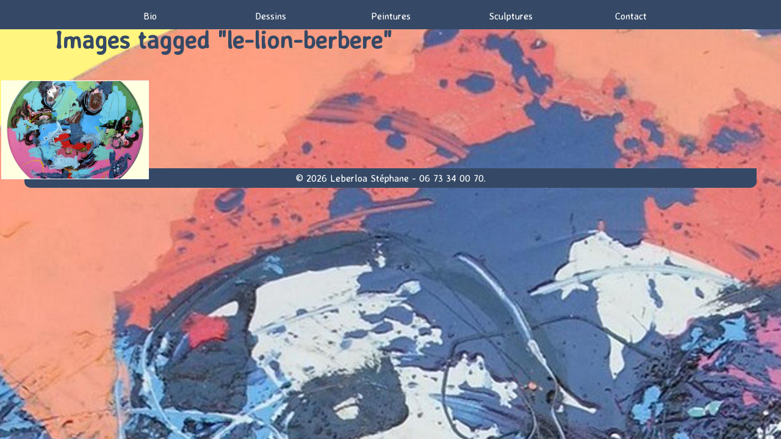

--- FILE ---
content_type: text/html; charset=UTF-8
request_url: http://leberloa.fr/ngg_tag/le-lion-berbere/
body_size: 3968
content:






<!doctype html>

<!--[if lt IE 7]><html lang="fr-FR" class="no-js lt-ie9 lt-ie8 lt-ie7"><![endif]-->
<!--[if (IE 7)&!(IEMobile)]><html lang="fr-FR" class="no-js lt-ie9 lt-ie8"><![endif]-->
<!--[if (IE 8)&!(IEMobile)]><html lang="fr-FR" class="no-js lt-ie9"><![endif]-->
<!--[if gt IE 8]><!--> <html lang="fr-FR" class="no-js"><!--<![endif]-->

	<head>
		<meta charset="utf-8">

				<meta http-equiv="X-UA-Compatible" content="IE=edge">

		<title>Leberloa  Mot-Clé de l&rsquo;image  LE LION BERBERE</title>

				<meta name="HandheldFriendly" content="True">
		<meta name="MobileOptimized" content="320">
		<meta name="viewport" content="width=device-width, initial-scale=1"/>

		<script type='text/javascript' src='https://ajax.googleapis.com/ajax/libs/jquery/1/jquery.min.js'></script>

				<link rel="apple-touch-icon" href="http://leberloa.fr/wp-content/themes/Bones/library/images/apple-touch-icon.png">
		<link rel="icon" href="http://leberloa.fr/wp-content/themes/Bones/favicon.png">
		<link href='https://fonts.googleapis.com/css?family=Permanent+Marker' rel='stylesheet' type='text/css'>
		<link href='https://fonts.googleapis.com/css?family=Averia+Sans+Libre' rel='stylesheet' type='text/css'>
		<!--[if IE]>
			<link rel="shortcut icon" href="http://leberloa.fr/wp-content/themes/Bones/favicon.ico">
		<![endif]-->
				<meta name="msapplication-TileColor" content="#f01d4f">
		<meta name="msapplication-TileImage" content="http://leberloa.fr/wp-content/themes/Bones/library/images/win8-tile-icon.png">
            <meta name="theme-color" content="#121212">

		<link rel="pingback" href="http://leberloa.fr/xmlrpc.php">
		<LINK href="http://leberloa.fr/wp-content/themes/Bones/style.css" media="screen and (min-device-width: 1200px)" rel="stylesheet" type="text/css">
		<LINK href="http://leberloa.fr/wp-content/themes/Bones/tablette.css" media="screen and (min-width: 641px) and (max-width: 1199px)" rel="stylesheet" type="text/css">
		<LINK href="http://leberloa.fr/wp-content/themes/Bones/smartphone.css" media="screen and (max-width: 640px)" rel="stylesheet" type="text/css">
		
		
						
				
	<style type="text/css">
img.wp-smiley,
img.emoji {
	display: inline !important;
	border: none !important;
	box-shadow: none !important;
	height: 1em !important;
	width: 1em !important;
	margin: 0 .07em !important;
	vertical-align: -0.1em !important;
	background: none !important;
	padding: 0 !important;
}
</style>
	<link rel='stylesheet' id='ngg_trigger_buttons-css'  href='http://leberloa.fr/wp-content/plugins/nextgen-gallery/products/photocrati_nextgen/modules/nextgen_gallery_display/static/trigger_buttons.css' type='text/css' media='all' />
<link rel='stylesheet' id='fancybox-0-css'  href='http://leberloa.fr/wp-content/plugins/nextgen-gallery/products/photocrati_nextgen/modules/lightbox/static/fancybox/jquery.fancybox-1.3.4.css' type='text/css' media='all' />
<link rel='stylesheet' id='fontawesome_v4_shim_style-css'  href='https://use.fontawesome.com/releases/v5.3.1/css/v4-shims.css' type='text/css' media='all' />
<link rel='stylesheet' id='fontawesome-css'  href='https://use.fontawesome.com/releases/v5.3.1/css/all.css' type='text/css' media='all' />
<link rel='stylesheet' id='nextgen_basic_thumbnails_style-css'  href='http://leberloa.fr/wp-content/plugins/nextgen-gallery/products/photocrati_nextgen/modules/nextgen_basic_gallery/static/thumbnails/nextgen_basic_thumbnails.css' type='text/css' media='all' />
<link rel='stylesheet' id='nextgen_pagination_style-css'  href='http://leberloa.fr/wp-content/plugins/nextgen-gallery/products/photocrati_nextgen/modules/nextgen_pagination/static/style.css' type='text/css' media='all' />
<link rel='stylesheet' id='jetpack_css-css'  href='http://leberloa.fr/wp-content/plugins/jetpack/css/jetpack.css' type='text/css' media='all' />
<link rel='stylesheet' id='nggallery-css'  href='http://leberloa.fr/wp-content/ngg_styles/nggallery.css' type='text/css' media='all' />
</head>

	<body class="-template-default page page-id-109" itemscope itemtype="http://schema.org/WebPage">

<script type='text/javascript'>

jQuery(document).ready(function()
{
    jQuery('#galeriesculptures').hide();
   
   jQuery('a#sculpturesplus').click(function()
  {
      jQuery('#galeriesculptures').toggle(400);
      $(this).toggleClass("invisible");
      return false;
   });
   jQuery('a#sculpturesmoins').click(function()
  {
      jQuery('#galeriesculptures').hide(400);
      $("a#sculpturesplus").toggleClass();
      return false;
   });
   
   jQuery('#galeriedessins').hide();
   
   jQuery('a#dessinsplus').click(function()
  {
      jQuery('#galeriedessins').toggle(400);
      $(this).toggleClass("invisible");
      return false;
   });
   jQuery('a#dessinsmoins').click(function()
  {
      jQuery('#galeriedessins').hide(400);
      $("a#dessinsplus").toggleClass();
      return false;
   });
   
   jQuery('#galeriepeintures').hide();
   
   jQuery('a#peinturesplus').click(function()
  {
      jQuery('#galeriepeintures').toggle(400);
      $(this).toggleClass("invisible");
      return false;
   });
   jQuery('a#peinturesmoins').click(function()
  {
      jQuery('#galeriepeintures').hide(400);
      $("a#peinturesplus").toggleClass();
      return false;
   });
   
});

</script>

		<div id="container">

			<header class="header" role="banner" itemscope itemtype="http://schema.org/WPHeader">

				<div id="inner-header" class="wrap cf">

										<p id="logo" class="h1" itemscope itemtype="http://schema.org/Organization"><a href="http://leberloa.fr" rel="nofollow">Leberloa</a></p>

										

					<nav role="navigation" itemscope itemtype="http://schema.org/SiteNavigationElement">
						<ul id="menu-principal" class="nav top-nav cf"><li id="menu-item-11" class="menu-item menu-item-type-custom menu-item-object-custom menu-item-home menu-item-11"><a href="http://leberloa.fr">Bio</a></li>
<li id="menu-item-12" class="menu-item menu-item-type-custom menu-item-object-custom menu-item-home menu-item-12"><a href="http://leberloa.fr#dessins">Dessins</a></li>
<li id="menu-item-13" class="menu-item menu-item-type-custom menu-item-object-custom menu-item-home menu-item-13"><a href="http://leberloa.fr#peintures">Peintures</a></li>
<li id="menu-item-14" class="menu-item menu-item-type-custom menu-item-object-custom menu-item-home menu-item-14"><a href="http://leberloa.fr#sculptures">Sculptures</a></li>
<li id="menu-item-15" class="menu-item menu-item-type-custom menu-item-object-custom menu-item-home menu-item-15"><a href="http://leberloa.fr#contact">Contact</a></li>
</ul>
					</nav>

				</div>

			</header>

			<div id="content">

				<div id="inner-content" class="wrap cf">

						<main id="main" class="m-all t-2of3 d-5of7 cf" role="main" itemscope itemprop="mainContentOfPage" itemtype="http://schema.org/Blog">

							
							<article id="post-0" class="cf post-0 page type-page status-publish hentry" role="article" itemscope itemtype="http://schema.org/BlogPosting">

								<header class="article-header">

									<h1 class="page-title" itemprop="headline">Images tagged &quot;le-lion-berbere&quot;</h1>

									<p class="byline vcard">
										Posté <time class="updated" datetime="2026-02-2" itemprop="datePublished">2 février 2026</time> par <span class="author"></span>									</p>

								</header> 
								<section class="entry-content cf" itemprop="articleBody">
									<!-- default-view.php -->
<div
	class="ngg-galleryoverview default-view "
	id="ngg-gallery-aba79b226404e45c8bd3e6f261bc94cc-1">

		<!-- Thumbnails -->
				<div id="ngg-image-0" class="ngg-gallery-thumbnail-box ngg-3-columns" >
				        <div class="ngg-gallery-thumbnail">
            <a href="http://leberloa.fr/wp-content/gallery/peintures-secondaires/LE-LION-BERBERE-technique-mixte-sur-panneau.png"
               title="LE LION BERBERE - Technique mixte sur panneau"
               data-src="http://leberloa.fr/wp-content/gallery/peintures-secondaires/LE-LION-BERBERE-technique-mixte-sur-panneau.png"
               data-thumbnail="http://leberloa.fr/wp-content/gallery/peintures-secondaires/thumbs/thumbs_LE-LION-BERBERE-technique-mixte-sur-panneau.png"
               data-image-id="50"
               data-title="LE LION BERBERE - Technique mixte sur panneau"
               data-description="LE LION BERBERE - Technique mixte sur panneau"
               data-image-slug="le-lion-berbere-technique-mixte-sur-panneau"
               class="ngg-fancybox" rel="aba79b226404e45c8bd3e6f261bc94cc">
                <img
                    title="LE LION BERBERE - Technique mixte sur panneau"
                    alt="LE LION BERBERE - Technique mixte sur panneau"
                    src="http://leberloa.fr/wp-content/gallery/peintures-secondaires/thumbs/thumbs_LE-LION-BERBERE-technique-mixte-sur-panneau.png"
                    width="240"
                    height="160"
                    style="max-width:100%;"
                />
            </a>
        </div>
							</div> 
			
	
	<br style="clear: both" />

	
		<!-- Pagination -->
	<div class='ngg-clear'></div>	</div>

								</section> 
								<footer class="article-footer cf">

								</footer>

								

  
  

							</article>

							
						</main>

						

				</div>

			</div>

			<footer class="footer" role="contentinfo" itemscope itemtype="http://schema.org/WPFooter">

				<div id="inner-footer" class="wrap cf">

					<nav role="navigation">
											</nav>

					<p class="source-org copyright">&copy; 2026 Leberloa St&eacute;phane - 06 73 34 00 70.</p>

				</div>

			</footer>

		</div>

				<!-- ngg_resource_manager_marker --><script type='text/javascript' src='http://leberloa.fr/wp-includes/js/jquery/jquery.min.js' id='jquery-core-js'></script>
<script type='text/javascript' src='http://leberloa.fr/wp-includes/js/jquery/jquery-migrate.min.js' id='jquery-migrate-js'></script>
<script type='text/javascript' id='photocrati_ajax-js-extra'>
/* <![CDATA[ */
var photocrati_ajax = {"url":"http:\/\/leberloa.fr\/index.php?photocrati_ajax=1","wp_home_url":"http:\/\/leberloa.fr","wp_site_url":"http:\/\/leberloa.fr","wp_root_url":"http:\/\/leberloa.fr","wp_plugins_url":"http:\/\/leberloa.fr\/wp-content\/plugins","wp_content_url":"http:\/\/leberloa.fr\/wp-content","wp_includes_url":"http:\/\/leberloa.fr\/wp-includes\/","ngg_param_slug":"nggallery"};
/* ]]> */
</script>
<script type='text/javascript' src='http://leberloa.fr/wp-content/plugins/nextgen-gallery/products/photocrati_nextgen/modules/ajax/static/ajax.min.js' id='photocrati_ajax-js'></script>
<script type='text/javascript' id='ngg_common-js-extra'>
/* <![CDATA[ */

var galleries = {};
galleries.gallery_aba79b226404e45c8bd3e6f261bc94cc = {"id":null,"ids":null,"source":"tags","src":"","container_ids":["le-lion-berbere"],"gallery_ids":[],"album_ids":[],"tag_ids":[],"display_type":"photocrati-nextgen_basic_thumbnails","display":"","exclusions":[],"order_by":"alttext","order_direction":"ASC","image_ids":[],"entity_ids":[],"tagcloud":false,"returns":"included","slug":"le-lion-berbere","sortorder":[],"display_settings":{"override_thumbnail_settings":"0","thumbnail_width":"280","thumbnail_height":"187","thumbnail_crop":"0","images_per_page":"9","number_of_columns":"3","ajax_pagination":"1","show_all_in_lightbox":"0","use_imagebrowser_effect":"0","show_slideshow_link":"0","slideshow_link_text":"[Montrer sous forme de diaporama]","display_view":"default-view.php","template":"","use_lightbox_effect":true,"display_no_images_error":1,"disable_pagination":0,"thumbnail_quality":"100","thumbnail_watermark":0,"ngg_triggers_display":"never","_errors":[]},"excluded_container_ids":[],"maximum_entity_count":500,"__defaults_set":true,"_errors":[],"ID":"aba79b226404e45c8bd3e6f261bc94cc"};
galleries.gallery_aba79b226404e45c8bd3e6f261bc94cc.wordpress_page_root = false;
var nextgen_lightbox_settings = {"static_path":"http:\/\/leberloa.fr\/wp-content\/plugins\/nextgen-gallery\/products\/photocrati_nextgen\/modules\/lightbox\/static\/{placeholder}","context":"nextgen_images"};
/* ]]> */
</script>
<script type='text/javascript' src='http://leberloa.fr/wp-content/plugins/nextgen-gallery/products/photocrati_nextgen/modules/nextgen_gallery_display/static/common.js' id='ngg_common-js'></script>
<script type='text/javascript' id='ngg_common-js-after'>
            var nggLastTimeoutVal = 1000;

			var nggRetryFailedImage = function(img) {
				setTimeout(function(){
					img.src = img.src;
				}, nggLastTimeoutVal);
			
				nggLastTimeoutVal += 500;
			}
        
</script>
<script type='text/javascript' src='http://leberloa.fr/wp-content/plugins/nextgen-gallery/products/photocrati_nextgen/modules/nextgen_basic_gallery/static/thumbnails/nextgen_basic_thumbnails.js' id='photocrati-nextgen_basic_thumbnails-js'></script>
<script type='text/javascript' src='http://leberloa.fr/wp-content/plugins/nextgen-gallery/products/photocrati_nextgen/modules/lightbox/static/lightbox_context.js' id='ngg_lightbox_context-js'></script>
<script type='text/javascript' src='https://cdnjs.cloudflare.com/ajax/libs/jquery-browser/0.1.0/jquery.browser.min.js' id='fancybox-0-js'></script>
<script type='text/javascript' src='http://leberloa.fr/wp-content/plugins/nextgen-gallery/products/photocrati_nextgen/modules/lightbox/static/fancybox/jquery.easing-1.3.pack.js' id='fancybox-1-js'></script>
<script type='text/javascript' src='http://leberloa.fr/wp-content/plugins/nextgen-gallery/products/photocrati_nextgen/modules/lightbox/static/fancybox/jquery.fancybox-1.3.4.pack.js' id='fancybox-2-js'></script>
<script type='text/javascript' src='http://leberloa.fr/wp-content/plugins/nextgen-gallery/products/photocrati_nextgen/modules/lightbox/static/fancybox/nextgen_fancybox_init.js' id='fancybox-3-js'></script>
<script type='text/javascript' src='https://use.fontawesome.com/releases/v5.3.1/js/v4-shims.js' id='fontawesome_v4_shim-js'></script>
<script type='text/javascript' defer integrity="sha384-kW+oWsYx3YpxvjtZjFXqazFpA7UP/MbiY4jvs+RWZo2+N94PFZ36T6TFkc9O3qoB" crossorigin="anonymous" data-auto-replace-svg="false" data-keep-original-source="false" data-search-pseudo-elements src='https://use.fontawesome.com/releases/v5.3.1/js/all.js' id='fontawesome-js'></script>
<script type='text/javascript' src='http://leberloa.fr/wp-content/plugins/nextgen-gallery/products/photocrati_nextgen/modules/nextgen_basic_gallery/static/thumbnails/ajax_pagination.js' id='nextgen-basic-thumbnails-ajax-pagination-js'></script>
<script type='text/javascript' src='https://stats.wp.com/e-202606.js' async='async' defer='defer'></script>
<script type='text/javascript'>
	_stq = window._stq || [];
	_stq.push([ 'view', {v:'ext',j:'1:9.2.4',blog:'109506170',post:'0',tz:'1',srv:'leberloa.fr'} ]);
	_stq.push([ 'clickTrackerInit', '109506170', '0' ]);
</script>

	</body>

</html> <!-- end of site. what a ride! -->


--- FILE ---
content_type: text/css
request_url: http://leberloa.fr/wp-content/themes/Bones/style.css
body_size: 1601
content:
/*  ---------  Couleurs
Bleu menu : #354966
orange : #ef8345
    ----------------------*/

html {
	/*font-family: sans-serif;cursive*/
	font-family: 'Averia Sans Libre', sans-serif;
	-webkit-text-size-adjust: 100%;
	-ms-text-size-adjust: 100%;	
	height: 100%;
}
body {
	margin: 0;
	padding: 0;
	background-color:#fff57f;
	background-image:url(images/ORANGE-MECANIQUE-technique-mixte-sur-panneau.jpg);
	background-repeat:repeat-y;
	background-position:center -280px;
	/*height:15000px;
	width:5200px;
	margin-top:-32px;*/
	{-moz-box-sizing: border-box; box-sizing: border-box;}
	height: 100%;
}
div#container {
	
}
/* -------------------------- Header + Menu -----------------------*/
div#inner-header {
	background-color:#354966;
	/*background-color:#ef8345;*/
	/*box-shadow: 3px 3px 22px #354966;
	border-radius: 0px 0px 10px 10px;*/
	position:fixed;
	width:100%;
	z-index:1000;
	
}
div#inner-header p#logo {
	display:none;
}
ul#menu-principal {
	margin-top:0;
	margin-bottom:0;
	height:3em;
	text-align:center;
	padding-left:0px;
}
ul#menu-principal li {
	display: inline;
	list-style: none;
	line-height:3em; /* la valeur height du ul#menu-principal doit être identique */
	font-family: 'Averia Sans Libre', sans-serif;
}
ul#menu-principal li a {
	display:inline-block;
	vertical-align:middle;
	text-align:center;
	width:15%;
	text-decoration:none;
	color:white;
	/*padding-top:1em;*/
}
/* -------------------------- Page ----------------------------*/
div#content {
  	height: 100%;
}
article#post-5 {
	background-color:rgba(255, 255, 255, 0.9);
	display : table;
	margin : 0 auto;
	width:80%;
	max-width:1200px;
	padding-top:3em;
	/*box-shadow: 3px 3px 22px #354966;*/
	height:100%;
}
article#post-5 h1 {
	font-family: 'Permanent Marker', sans-serif;
}
article#post-5 h1.page-title, h1 {
	color:#354966;
	margin-left:7%;
	padding-top:1em;
	font-size:250%;
	margin-top:0px;
}
article#post-5 figure img.artiste {
	padding-right:3%;
	
}
article#post-5 figure, article#post-5 figure figcaption  {
	width:300px;
	float:right;
	padding-right:10%;
}
article#post-5 figcaption {
	text-align:right;
	margin-top:-1.5em;
	font-size:50%
	padding-right:-3%;
}
article#post-5 div.floatG {
	width:40%;
	float:left;
	padding-left:7%;
	padding-right:3%;
}
article#post-5 div.floatD {
	width:40%;
	float:left;
	padding-left:3%;
	padding-right:7%;
}

article#post-5 p {
	margin-top:-0.5em;
	padding-bottom:1em;
}
p.byline {
	display:none;
}
div#dessins, div#sculptures {
	/*background-color:#ef8345;*/
	background-color:#C0C0C0;
}
div#dessins h1, div#sculptures h1 {
	color:white;
}
div#dessins p {
	display:none;
}
div#dessins, div#peintures, div#sculptures, div#contact {
	padding-top:3em;
	padding-bottom:3em;
}
/* -------------------------- Galeries ----------------------------*/
div.slideshowlink {
	display:none;
}
div.ngg-gallery-thumbnail img {
	border:1px solid white;
	margin:0;
	padding:0;
	margin-left:42px;
	margin-bottom:32px;
	box-shadow: 1px 1px 4px #354966;
}
div.ngg-gallery-thumbnail {
	float:left;
}
div.ngg-galleryoverview {
	margin-bottom:-20px;
}
/*-----------------------------------------*/
#sculpturesplus span, #sculpturesmoins span, #dessinsplus span, #dessinsmoins span,
#peinturesplus span, #peinturesmoins span {
	padding-left:42px;
	border-radius: 0px 15px 15px 0px;
	background-color:#354966;
	display:block;
	width:3%;
	height:1em;
	line-height:0.9em;
	box-shadow: 1px 1px 4px #354966;
}
#sculpturesplus, #sculpturesmoins, #dessinsplus, #dessinsmoins, #peinturesplus, #peinturesmoins {
	text-decoration:none;
	font-size:300%;
	color:white;
	margin-bottom:-1em;
}
a.invisible {
	display:none;
}
a.revisible {
	display:block;
}
div#galeriesculptures, div#galeriedessins, div#galeriepeintures {
	margin-top:-24px;
}
/*-----------------------------------------*/
div#attachment_282 {
	float:right;
	margin-top:-30px;
}
div#attachment_282 img{
	box-shadow: 1px 1px 4px #354966;
}
p.wp-caption-text {
	display:none;
}
/* -------------------------- Formulaire ----------------------------*/
div#wpcf7-f124-p5-o1 {
	height:0px;
}
div.screen-reader-response {
	display:none;
}
div#FormulaireNom {
	width:40%;
	float:left;
	margin-left:7%;
}
div#FormulaireMessage {
	width:40%;
	float:left;
	margin-bottom:3em;
}
img.wp-image-18 {
	max-width:100%;
	height:auto;
}
div.screen-reader-response {
	color:red;
	margin-left:7%;
}
span.wpcf7-not-valid-tip, div.wpcf7-validation-errors, div.wpcf7-mail-sent-ok {
	display:none;
}
div.screen-reader-response {
	padding-bottom:2em;
	color:#354966;
}
input.wpcf7-form-control, textarea.wpcf7-form-control {
	border: 2px dotted #354966;
}
input.wpcf7-submit {
	border:3px solid white;
	width:335px;
	/*height:3em;*/
	font-family: 'Averia Sans Libre', sans-serif;
	font-size:100%;
	background-color:#354966;
	color:white;
}
/* -------------------------- Footer ----------------------------*/
div#inner-footer {
	background-color:#354966;
	text-align:center;
	margin-top:-16px;
	color:white;
	width:1200px;
	margin : 0 auto;
	height:2em;
	line-height:2em;
	border-radius: 0px 0px 10px 10px;
	/*padding-top:0.1em;
	padding-bottom:0.1em;*/
	/*box-shadow: 3px 3px 22px #354966;*/
}
div#inner-footer p {
	margin:0;
	padding:0;
}

--- FILE ---
content_type: text/css
request_url: http://leberloa.fr/wp-content/themes/Bones/tablette.css
body_size: 1595
content:
/*  ---------  Couleurs
Bleu menu : #354966
orange : #ef8345
    ----------------------*/

html {
	/*font-family: sans-serif;cursive*/
	font-family: 'Averia Sans Libre', sans-serif;
	-webkit-text-size-adjust: 100%;
	-ms-text-size-adjust: 100%;	
	height: 100%;
}
body {
	margin: 0;
	padding: 0;
	background-color:#fff57f;
	background-image:url(images/ORANGE-MECANIQUE-technique-mixte-sur-panneau.jpg);
	background-repeat:repeat-y;
	background-position:center -280px;
	{-moz-box-sizing: border-box; box-sizing: border-box;}
	height: 100%;
	width:100%;
}
div#container {
	
}
/* -------------------------- Header + Menu -----------------------*/
div#inner-header {
	background-color:#354966;
	/*background-color:#ef8345;*/
	/*box-shadow: 3px 3px 22px #354966;
	border-radius: 0px 0px 10px 10px;*/
	position:fixed;
	width:100%;
	z-index:1000;
	
}
div#inner-header p#logo {
	display:none;
}
ul#menu-principal {
	margin-top:0;
	margin-bottom:0;
	height:3em;
	text-align:center;
	padding-left:0px;
}
ul#menu-principal li {
	display: inline;
	list-style: none;
	line-height:3em; /* la valeur height du ul#menu-principal doit �tre identique */
	font-family: 'Averia Sans Libre', sans-serif;
}
ul#menu-principal li a {
	display:inline-block;
	vertical-align:middle;
	text-align:center;
	width:15%;
	text-decoration:none;
	color:white;
	/*padding-top:1em;*/
}
/* -------------------------- Page ----------------------------*/
div#content {
  	height: 100%;
}
article#post-5 {
	background-color:rgba(255, 255, 255, 0.9);
	display : table;
	margin : 0 auto;
	width:80%;
	padding-top:3em;
	/*box-shadow: 3px 3px 22px #354966;*/
	height:100%;
}
article#post-5 h1 {
	font-family: 'Permanent Marker', sans-serif;
}
article#post-5 h1.page-title, h1 {
	color:#354966;
	margin-left:7%;
	padding-top:1em;
	font-size:250%;
	margin-top:0px;
}
article#post-5 img.artiste {
	padding-right:3%;
	max-width: 100%;
	height: auto;	
	text-align:right;
}
article#post-5 figure  {
	width:30%;
	float:right;
	padding-right:3%;
}
article#post-5 figcaption {
	text-align:right;
	margin-top:-1.5em;
	font-size:50%
	padding-right:-7%;
}
article#post-5 div.floatG {
	width:40%;
	float:left;
	padding-left:7%;
	padding-right:3%;
}
article#post-5 div.floatD {
	width:40%;
	float:left;
	padding-left:3%;
	padding-right:7%;
}
article#post-5 p {
	margin-top:-0.5em;
	padding-bottom:1em;
}
p.byline {
	display:none;
}
div#dessins, div#sculptures {
	/*background-color:#ef8345;*/
	background-color:#C0C0C0;
}
div#dessins h1, div#sculptures h1 {
	color:white;
}
div#dessins p {
	display:none;
}
div#dessins, div#peintures, div#sculptures, div#contact {
	padding-top:3em;
	padding-bottom:3em;
}
/* -------------------------- Galeries ----------------------------*/
div.slideshowlink {
	display:none;
}
div.ngg-gallery-thumbnail img {
	border:1px solid white;
	margin:0;
	padding:0;
	margin-left:0px;
	margin-bottom:0px;
	box-shadow: 1px 1px 4px #354966;
}
div.ngg-gallery-thumbnail {
	float:left;
}
div.ngg-galleryoverview {
	margin-bottom:-20px;
}
/*-----------------------------------------*/
#sculpturesplus span, #sculpturesmoins span, #dessinsplus span, #dessinsmoins span,
#peinturesplus span, #peinturesmoins span {
	padding-left:42px;
	border-radius: 0px 15px 15px 0px;
	background-color:#354966;
	display:block;
	width:5%;
	height:1em;
	line-height:0.9em;
	box-shadow: 1px 1px 4px #354966;
}
#sculpturesplus, #sculpturesmoins, #dessinsplus, #dessinsmoins, #peinturesplus, #peinturesmoins {
	text-decoration:none;
	font-size:300%;
	color:white;
	margin-bottom:-1em;
}
a.invisible {
	display:none;
}
a.revisible {
	display:block;
}
div#galeriesculptures, div#galeriedessins, div#galeriepeintures {
	margin-top:-24px;
}
/*-----------------------------------------*/
div#attachment_282 {
	float:right;
	margin-top:-30px;
}
div#attachment_282 img{
	box-shadow: 1px 1px 4px #354966;
}
p.wp-caption-text {
	display:none;
}
/* -------------------------- Formulaire ----------------------------*/
div#wpcf7-f124-p5-o1 {
	height:0px;
}
div.screen-reader-response {
	display:none;
}
div#FormulaireNom {
	width:40%;
	float:left;
	margin-left:7%;
}
div#FormulaireMessage {
	width:40%;
	float:left;
	margin-left:7%;
	margin-bottom:3em;
}
span.Prenom input, span.your-email input, span.your-name input, span.your-subject input, span.your-message textarea {
	width:90%;
}
div.screen-reader-response {
	color:red;
	margin-left:7%;
}
span.wpcf7-not-valid-tip, div.wpcf7-validation-errors, div.wpcf7-mail-sent-ok {
	display:none;
}
div.screen-reader-response {
	padding-bottom:2em;
	color:#354966;
}
input.wpcf7-form-control, textarea.wpcf7-form-control {
	border: 2px dotted #354966;
}
input.wpcf7-submit {
	border:3px solid white;
	width:30%;
	/*height:3em;*/
	font-family: 'Averia Sans Libre', sans-serif;
	font-size:100%;
	background-color:#354966;
	color:white;
}
/* -------------------------- Footer ----------------------------*/
div#inner-footer {
	background-color:#354966;
	text-align:center;
	margin-top:-16px;
	color:white;
	width:100%;
	margin : 0 auto;
	height:2em;
	line-height:2em;
	border-radius: 0px 0px 10px 10px;
	/*padding-top:0.1em;
	padding-bottom:0.1em;*/
	/*box-shadow: 3px 3px 22px #354966;*/
}
div#inner-footer p {
	margin:0;
	padding:0;
}

--- FILE ---
content_type: text/css
request_url: http://leberloa.fr/wp-content/themes/Bones/smartphone.css
body_size: 1562
content:
/*  ---------  Couleurs
Bleu menu : #354966
orange : #ef8345
    ----------------------*/

html {
	/*font-family: sans-serif;cursive*/
	font-family: 'Averia Sans Libre', sans-serif;
	-webkit-text-size-adjust: 100%;
	-ms-text-size-adjust: 100%;	
	height: 100%;
}
body {
	margin: 0;
	padding: 0;
	background-color:#fff57f;
	background-image:url(images/ORANGE-MECANIQUE-technique-mixte-sur-panneau.jpg);
	background-repeat:repeat-y;
	background-position:center -280px;
	/*height:15000px;
	width:5200px;
	margin-top:-32px;*/
	{-moz-box-sizing: border-box; box-sizing: border-box;}
	height: 100%;
}
div#container {
	
}
/* -------------------------- Header + Menu -----------------------*/
div#inner-header {
	background-color:#354966;
	/*background-color:#ef8345;*/
	/*box-shadow: 3px 3px 22px #354966;
	border-radius: 0px 0px 10px 10px;*/
	position:fixed;
	width:100%;
	z-index:1000;
	
}
div#inner-header p#logo {
	display:none;
}
ul#menu-principal {
	margin-top:0;
	margin-bottom:0;
	height:3em;
	text-align:center;
	padding-left:0px;
}
ul#menu-principal li {
	display: inline;
	list-style: none;
	line-height:3em; /* la valeur height du ul#menu-principal doit �tre identique */
	font-family: 'Averia Sans Libre', sans-serif;
}
ul#menu-principal li a {
	display:inline-block;
	vertical-align:middle;
	text-align:center;
	width:15%;
	text-decoration:none;
	color:white;
	/*padding-top:1em;*/
}
/* -------------------------- Page ----------------------------*/
div#content {
  	height: 100%;
}
article#post-5 {
	background-color:rgba(255, 255, 255, 0.9);
	display : table;
	margin : 0 auto;
	width:80%;
	padding-top:3em;
	/*box-shadow: 3px 3px 22px #354966;*/
	height:100%;
}
article#post-5 h1 {
	font-family: 'Permanent Marker', sans-serif;
}
article#post-5 h1.page-title, h1 {
	color:#354966;
	margin-left:7%;
	padding-top:1em;
	font-size:250%;
	margin-top:0px;
}
article#post-5 img.artiste {
	padding-left:2%;
	/*max-width: 58%;
	height: auto;*/
}

article#post-5 figcaption {
	padding-left:2%;
	margin-top:-1.5em;
	margin-bottom:4em;
}
article#post-5 div.floatG {
	/*width:40%;
	float:left;*/
	padding-left:7%;
	padding-right:7%;
}
article#post-5 div.floatD {
	/*width:40%;
	float:left;*/
	padding-left:7%;
	padding-right:7%;
}
article#post-5 p {
	margin-top:-0.5em;
	padding-bottom:1em;
}
p.byline {
	display:none;
}
div#dessins, div#sculptures {
	/*background-color:#ef8345;*/
	background-color:#C0C0C0;
}
div#dessins h1, div#sculptures h1 {
	color:white;
}
div#dessins p {
	display:none;
}
div#dessins, div#peintures, div#sculptures, div#contact {
	padding-top:3em;
	padding-bottom:3em;
}
/* -------------------------- Galeries ----------------------------*/
div.slideshowlink {
	display:none;
}
div.ngg-gallery-thumbnail img {
	border:1px solid white;
	margin:0;
	padding:0;
	margin-left:42px;
	margin-bottom:32px;
	box-shadow: 1px 1px 4px #354966;
}
div.ngg-gallery-thumbnail {
	float:left;
}
div.ngg-galleryoverview {
	margin-bottom:-20px;
}
/*-----------------------------------------*/
#sculpturesplus span, #sculpturesmoins span, #dessinsplus span, #dessinsmoins span,
#peinturesplus span, #peinturesmoins span {
	padding-left:42px;
	border-radius: 0px 15px 15px 0px;
	background-color:#354966;
	display:block;
	width:6%;
	height:1em;
	line-height:0.9em;
	box-shadow: 1px 1px 4px #354966;
}
#sculpturesplus, #sculpturesmoins, #dessinsplus, #dessinsmoins, #peinturesplus, #peinturesmoins {
	text-decoration:none;
	font-size:300%;
	color:white;
	margin-bottom:-1em;
}
a.invisible {
	display:none;
}
a.revisible {
	display:block;
}
div#galeriesculptures, div#galeriedessins, div#galeriepeintures {
	margin-top:-24px;
}
/*-----------------------------------------*/
div#attachment_282 {
	float:right;
	margin-top:-30px;
}
div#attachment_282 img{
	box-shadow: 1px 1px 4px #354966;
}
p.wp-caption-text {
	display:none;
}
/* -------------------------- Formulaire ----------------------------*/
div#wpcf7-f124-p5-o1 {
	height:0px;
}
div.screen-reader-response {
	display:none;
}
div#FormulaireNom {
	width:550px;
	float:left;
	margin-left:7%;
}
div#FormulaireMessage {
	width:550px;
	float:left;
	margin-left:7%;
	margin-bottom:3em;
}
div.screen-reader-response {
	color:red;
	margin-left:7%;
}
span.wpcf7-not-valid-tip, div.wpcf7-validation-errors, div.wpcf7-mail-sent-ok {
	display:none;
}
div.screen-reader-response {
	padding-bottom:2em;
	color:#354966;
}
input.wpcf7-form-control, textarea.wpcf7-form-control {
	border: 2px dotted #354966;
}
input.wpcf7-submit {
	border:3px solid white;
	width:30%;
	/*height:3em;*/
	font-family: 'Averia Sans Libre', sans-serif;
	font-size:100%;
	background-color:#354966;
	color:white;
}
/* -------------------------- Footer ----------------------------*/
div#inner-footer {
	background-color:#354966;
	text-align:center;
	margin-top:-16px;
	color:white;
	width:100%;
	margin : 0 auto;
	height:2em;
	line-height:2em;
	border-radius: 0px 0px 10px 10px;
	/*padding-top:0.1em;
	padding-bottom:0.1em;*/
	/*box-shadow: 3px 3px 22px #354966;*/
}
div#inner-footer p {
	margin:0;
	padding:0;
}